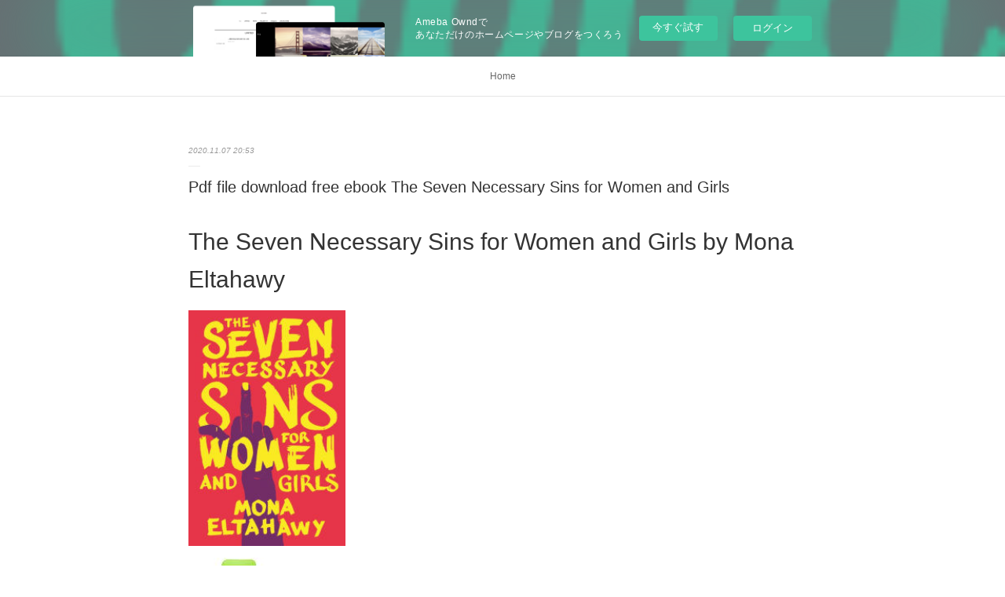

--- FILE ---
content_type: text/html; charset=utf-8
request_url: https://ckijudyrypigh.therestaurant.jp/posts/11401138
body_size: 10298
content:
<!doctype html>

            <html lang="ja" data-reactroot=""><head><meta charSet="UTF-8"/><meta http-equiv="X-UA-Compatible" content="IE=edge"/><meta name="viewport" content="width=device-width,user-scalable=no,initial-scale=1.0,minimum-scale=1.0,maximum-scale=1.0"/><title data-react-helmet="true">Pdf file download free ebook The Seven Necessary Sins for Women and Girls | ckijudyrypigh&#x27;s Ownd</title><link data-react-helmet="true" rel="canonical" href="https://ckijudyrypigh.therestaurant.jp/posts/11401138/"/><meta name="description" content="The Seven Necessary Sins for Women and Girls by Mona Eltahawy






                





    The Se"/><meta property="fb:app_id" content="522776621188656"/><meta property="og:url" content="https://ckijudyrypigh.therestaurant.jp/posts/11401138"/><meta property="og:type" content="article"/><meta property="og:title" content="Pdf file download free ebook The Seven Necessary Sins for Women and Girls"/><meta property="og:description" content="The Seven Necessary Sins for Women and Girls by Mona Eltahawy






                





    The Se"/><meta property="og:image" content="https://static.amebaowndme.com/madrid-static/gallery/094.jpg"/><meta property="og:site_name" content="ckijudyrypigh&#x27;s Ownd"/><meta property="og:locale" content="ja_JP"/><meta name="twitter:card" content="summary"/><meta name="twitter:site" content="@amebaownd"/><meta name="twitter:title" content="Pdf file download free ebook The Seven Necessary Sins for Women and Girls | ckijudyrypigh&#x27;s Ownd"/><meta name="twitter:description" content="The Seven Necessary Sins for Women and Girls by Mona Eltahawy






                





    The Se"/><meta name="twitter:image" content="https://static.amebaowndme.com/madrid-static/gallery/094.jpg"/><meta name="twitter:app:id:iphone" content="911640835"/><meta name="twitter:app:url:iphone" content="amebaownd://public/sites/1056108/posts/11401138"/><meta name="twitter:app:id:googleplay" content="jp.co.cyberagent.madrid"/><meta name="twitter:app:url:googleplay" content="amebaownd://public/sites/1056108/posts/11401138"/><meta name="twitter:app:country" content="US"/><link rel="amphtml" href="https://amp.amebaownd.com/posts/11401138"/><link rel="alternate" type="application/rss+xml" title="ckijudyrypigh&#x27;s Ownd" href="https://ckijudyrypigh.therestaurant.jp/rss.xml"/><link rel="alternate" type="application/atom+xml" title="ckijudyrypigh&#x27;s Ownd" href="https://ckijudyrypigh.therestaurant.jp/atom.xml"/><link rel="sitemap" type="application/xml" title="Sitemap" href="/sitemap.xml"/><link href="https://static.amebaowndme.com/madrid-frontend/css/user.min-a66be375c.css" rel="stylesheet" type="text/css"/><link href="https://static.amebaowndme.com/madrid-frontend/css/malia/index.min-a66be375c.css" rel="stylesheet" type="text/css"/><link rel="icon" href="https://static.amebaowndme.com/madrid-frontend/images/app/common/favicon.ico"/><style id="site-colors" charSet="UTF-8">
.u-nav-clr {
  color: #666666;
}
.u-nav-clr:hover,
.u-nav-clr--active {
  color: #b2b2b2;
}
.u-nav-bdr-clr {
  border-color: #666666;
}
.u-nav-bdr-clr:hover,
.u-nav-bdr-clr--active {
  border-color: #b2b2b2;
}
.u-nav-bg-clr {
  background-color: #ffffff;
}
.u-nav-bg-bdr-clr {
  border-color: #ffffff;
}
.u-site-clr {
  color: #333333;
}
.u-base-bg-clr {
  background-color: #ffffff;
}
.u-btn-clr {
  color: #999999;
}
.u-btn-clr:hover,
.u-btn-clr--active {
  color: #cccccc;
}
.u-btn-clr--disabled,
.u-btn-clr:disabled {
  color: #eaeaea;
}
.u-btn-bdr-clr {
  border-color: #c2c2c2;
}
.u-btn-bdr-clr:hover,
.u-btn-bdr-clr--active {
  border-color: #e0e0e0;
}
.u-btn-bdr-clr--disabled,
.u-btn-bdr-clr:disabled {
  border-color: #f2f2f2;
}
.u-btn-bg-clr {
  background-color: #c2c2c2;
}
.u-btn-bg-clr:hover,
.u-btn-bg-clr--active {
  background-color: #e0e0e0;
}
.u-btn-bg-clr--disabled,
.u-btn-bg-clr:disabled {
  background-color: #f2f2f2;
}
.u-txt-clr {
  color: #333333;
}
.u-txt-clr--lv1 {
  color: #707070;
}
.u-txt-clr--lv2 {
  color: #999999;
}
.u-txt-clr--lv3 {
  color: #d6d6d6;
}
.u-txt-bg-clr {
  background-color: #eaeaea;
}
.u-lnk-clr {
  color: #16a3a1;
}
.u-lnk-clr:visited {
  color: #8ad1d0;
}
.u-lnk-clr:hover {
  color: #b9e3e2;
}
.u-ttl-blk-clr {
  color: #333333;
}
.u-ttl-blk-bdr-clr {
  border-color: #333333;
}
.u-ttl-blk-bdr-clr--lv1 {
  border-color: #d6d6d6;
}
.u-bdr-clr {
  border-color: #ebebeb;
}
.u-acnt-bdr-clr {
  border-color: #ffffff;
}
.u-acnt-bg-clr {
  background-color: #ffffff;
};</style><style id="user-css" charSet="UTF-8">;</style><style media="screen and (max-width: 800px)" id="user-sp-css" charSet="UTF-8">;</style><script>
              (function(i,s,o,g,r,a,m){i['GoogleAnalyticsObject']=r;i[r]=i[r]||function(){
              (i[r].q=i[r].q||[]).push(arguments)},i[r].l=1*new Date();a=s.createElement(o),
              m=s.getElementsByTagName(o)[0];a.async=1;a.src=g;m.parentNode.insertBefore(a,m)
              })(window,document,'script','//www.google-analytics.com/analytics.js','ga');
            </script></head><body id="mdrd-a66be375c" class="u-txt-clr u-base-bg-clr theme-malia plan-basic  "><noscript><iframe src="//www.googletagmanager.com/ns.html?id=GTM-PXK9MM" height="0" width="0" style="display:none;visibility:hidden"></iframe></noscript><script>
            (function(w,d,s,l,i){w[l]=w[l]||[];w[l].push({'gtm.start':
            new Date().getTime(),event:'gtm.js'});var f=d.getElementsByTagName(s)[0],
            j=d.createElement(s),dl=l!='dataLayer'?'&l='+l:'';j.async=true;j.src=
            '//www.googletagmanager.com/gtm.js?id='+i+dl;f.parentNode.insertBefore(j,f);
            })(window,document, 'script', 'dataLayer', 'GTM-PXK9MM');
            </script><div id="content"><div class="page" data-reactroot=""><div class="page__outer"><div class="page__inner u-base-bg-clr"><aside style="opacity:1 !important;visibility:visible !important;text-indent:0 !important;transform:none !important;display:block !important;position:static !important;padding:0 !important;overflow:visible !important;margin:0 !important"><div class="owndbarHeader  " style="opacity:1 !important;visibility:visible !important;text-indent:0 !important;transform:none !important;display:block !important;position:static !important;padding:0 !important;overflow:visible !important;margin:0 !important"></div></aside><div role="navigation" class="common-header__outer u-nav-bg-clr"><input type="checkbox" id="header-switch" class="common-header__switch"/><div class="common-header"><div class="common-header__inner js-nav-overflow-criterion"><ul class="common-header__nav common-header-nav"><li class="common-header-nav__item js-nav-item "><a target="" class="u-nav-clr" href="/">Home</a></li></ul></div><label class="common-header__more u-nav-bdr-clr" for="header-switch"><span class="u-nav-bdr-clr"><span class="u-nav-bdr-clr"><span class="u-nav-bdr-clr"></span></span></span></label></div></div><div><div role="main" class="page__main-outer u-base-bg-clr"><div class="page__main page__main--blog-detail"><div class="section"><div class="page__main--blog-detail"><div class="blog-article-outer"><article class="blog-article"><div class="blog-article__inner"><div class="blog-article__header"><time class="blog-article__date u-txt-clr u-txt-clr--lv2 u-bdr-clr" dateTime="2020-11-07T20:53:13Z">2020.11.07 20:53</time></div><div class="blog-article__content"><div class="blog-article__title blog-title"><h1 class="blog-title__text u-txt-clr">Pdf file download free ebook The Seven Necessary Sins for Women and Girls</h1></div><div class="blog-article__body blog-body"><div class="blog-body__item"><div><div class="blog-body__text u-txt-clr u-clr-area" data-block-type="text"><h2>The Seven Necessary Sins for Women and Girls by Mona Eltahawy</h2>
<p><img alt="Pdf file download free ebook The Seven Necessary Sins for Women and Girls" width="200" src="http://prodimage.images-bn.com/pimages/9780807013816.jpg">
</p>

<a class="u-lnk-clr" target="_blank" href="http://ebooksharez.info/download.php?group=book&amp;from=therestaurant.jp&amp;id=550074&amp;lnk=MjAyMC0xMS0wNw--"><img src="https://i.imgur.com/y1SHyFe.jpg" alt="Download The Seven Necessary Sins for Women and Girls PDF"></a>

<p>
                </p>


<p>

</p><ul>
    <li>The Seven Necessary Sins for Women and Girls</li>
    <li>Mona Eltahawy</li>
    <li>Page: 216</li>
    <li>Format: pdf, ePub, mobi, fb2</li>
        <li>ISBN: 9780807013816</li>
            <li>Publisher: Beacon Press</li>
    </ul>

<p><strong><a class="u-lnk-clr" target="_blank" href="http://ebooksharez.info/download.php?group=book&amp;from=therestaurant.jp&amp;id=550074&amp;lnk=MjAyMC0xMS0wNw--">The Seven Necessary Sins for Women and Girls</a></strong></p>
<p><br></p>
<p><br></p>
<p><br></p>
<h3>Pdf file download free ebook The Seven Necessary Sins for Women and Girls</h3>
<p>
    </p><h4>Overview</h4>
<p>A bold and uncompromising feminist manifesto that shows women and girls how to defy, disrupt, and destroy the patriarchy by embracing the qualities they've been trained to avoid.

 Seizing upon the energy of the #MeToo movement, feminist activist Mona Eltahawy advocates a muscular, out-loud approach to teaching women and girls to harness their power through what she calls the "seven necessary sins" that women and girls are not supposed to commit: to be angry, ambitious, profane, violent, attention-seeking, lustful, and powerful. All the necessary "sins" that women and girls require to erupt.

 Eltahawy knows that the patriarchy is alive and well, and she is fed the hell up: Sexually assaulted during hajj at the age of fifteen. Groped on the dance floor of a night club in Montreal at fifty. Countless other injustices in the years between. Illuminating her call to action are stories of activists and ordinary women around the world—from South Africa to China, Nigeria to India, Bosnia to Egypt—who are tapping into their inner fury and crossing the lines of race, class, faith, and gender that make it so hard for marginalized women to be heard. Rather than teaching women and girls to survive the poisonous system they have found themselves in, Eltahawy arms them to dismantle it.

 Brilliant, bold, and energetic, The Seven Necessary Sins for Women and Girls is a manifesto for all feminists in the fight against patriarchy.</p>
        



</div></div></div></div></div><div class="blog-article__footer"><div class="reblog-btn-outer"><div class="reblog-btn-body"><button class="reblog-btn"><span class="reblog-btn__inner"><span class="icon icon--reblog2"></span></span></button></div></div></div></div><div class="complementary-outer complementary-outer--slot2"><div class="complementary complementary--shareButton "><div class="block-type--shareButton"><div class="share share--filled share--filled-4"><button class="share__btn--facebook share__btn share__btn--filled"><span aria-hidden="true" class="icon--facebook icon"></span></button><button class="share__btn--twitter share__btn share__btn--filled"><span aria-hidden="true" class="icon--twitter icon"></span></button><button class="share__btn--nanagogo share__btn share__btn--filled"><span aria-hidden="true" class="icon--nanagogo icon"></span></button></div></div></div><div class="complementary complementary--siteFollow "><div class="block-type--siteFollow"><div class="site-follow u-bdr-clr"><div class="site-follow__img"><div><img alt=""/></div></div><div class="site-follow__body"><p class="site-follow__title u-txt-clr"><span class="site-follow__title-inner ">ckijudyrypigh&#x27;s Ownd</span></p><div class="site-follow__btn-outer"><button class="site-follow__btn site-follow__btn--yet"><div class="site-follow__btn-text"><span aria-hidden="true" class="site-follow__icon icon icon--plus"></span>フォロー</div></button></div></div></div></div></div><div class="complementary complementary--relatedPosts "><div class="block-type--relatedPosts"></div></div><div class="complementary complementary--postPrevNext "><div class="block-type--postPrevNext"><div class="pager pager--type1"><ul class="pager__list"><li class="pager__item pager__item--prev "><a class="pager__item-inner u-bdr-clr" href="/posts/11907282"><time class="pager__date u-txt-clr" dateTime="2020-12-10T16:48:23Z">2020.12.10 16:48</time><div><span class="pager__description u-txt-clr">Descargas de libros electrónicos gratis para iPad 1 SANTUARIO en español</span></div><span aria-hidden="true" class="pager__icon icon icon--disclosure-l4  u-txt-clr"></span></a></li><li class="pager__item pager__item--next "><a class="pager__item-inner u-bdr-clr" href="/posts/11401130"><time class="pager__date u-txt-clr" dateTime="2020-11-07T20:52:22Z">2020.11.07 20:52</time><div><span class="pager__description u-txt-clr">English textbooks download free Ozzy Man&#x27;s Mad</span></div><span aria-hidden="true" class="pager__icon icon icon--disclosure-r4  u-txt-clr"></span></a></li></ul></div></div></div></div><div class="blog-article__comment"><div class="comment-list js-comment-list"><div><p class="comment-count u-txt-clr u-txt-clr--lv2"><span>0</span>コメント</p><ul><li class="comment-list__item comment-item js-comment-form"><div class="comment-item__body"><form class="comment-item__form u-bdr-clr "><div class="comment-item__form-head"><textarea type="text" id="post-comment" maxLength="1100" placeholder="コメントする..." class="comment-item__input"></textarea></div><div class="comment-item__form-foot"><p class="comment-item__count-outer"><span class="comment-item__count ">1000</span> / 1000</p><button type="submit" disabled="" class="comment-item__submit">投稿</button></div></form></div></li></ul></div></div></div><div class="pswp" tabindex="-1" role="dialog" aria-hidden="true"><div class="pswp__bg"></div><div class="pswp__scroll-wrap"><div class="pswp__container"><div class="pswp__item"></div><div class="pswp__item"></div><div class="pswp__item"></div></div><div class="pswp__ui pswp__ui--hidden"><div class="pswp__top-bar"><div class="pswp__counter"></div><button class="pswp__button pswp__button--close" title="Close (Esc)"></button><button class="pswp__button pswp__button--share" title="Share"></button><button class="pswp__button pswp__button--fs" title="Toggle fullscreen"></button><button class="pswp__button pswp__button--zoom" title="Zoom in/out"></button><div class="pswp__preloader"><div class="pswp__preloader__icn"><div class="pswp__preloader__cut"><div class="pswp__preloader__donut"></div></div></div></div></div><div class="pswp__share-modal pswp__share-modal--hidden pswp__single-tap"><div class="pswp__share-tooltip"></div></div><div class="pswp__button pswp__button--close pswp__close"><span class="pswp__close__item pswp__close"></span><span class="pswp__close__item pswp__close"></span></div><div class="pswp__bottom-bar"><button class="pswp__button pswp__button--arrow--left js-lightbox-arrow" title="Previous (arrow left)"></button><button class="pswp__button pswp__button--arrow--right js-lightbox-arrow" title="Next (arrow right)"></button></div><div class=""><div class="pswp__caption"><div class="pswp__caption"></div><div class="pswp__caption__link"><a class="js-link"></a></div></div></div></div></div></div></article></div></div></div></div></div></div><aside style="opacity:1 !important;visibility:visible !important;text-indent:0 !important;transform:none !important;display:block !important;position:static !important;padding:0 !important;overflow:visible !important;margin:0 !important"><div class="owndbar" style="opacity:1 !important;visibility:visible !important;text-indent:0 !important;transform:none !important;display:block !important;position:static !important;padding:0 !important;overflow:visible !important;margin:0 !important"></div></aside><footer role="contentinfo" class="page__footer footer" style="opacity:1 !important;visibility:visible !important;text-indent:0 !important;overflow:visible !important;position:static !important"><div class="footer__inner u-bdr-clr " style="opacity:1 !important;visibility:visible !important;text-indent:0 !important;overflow:visible !important;display:block !important;transform:none !important"><div class="footer__item u-bdr-clr" style="opacity:1 !important;visibility:visible !important;text-indent:0 !important;overflow:visible !important;display:block !important;transform:none !important"><p class="footer__copyright u-font"><small class="u-txt-clr u-txt-clr--lv2 u-font" style="color:rgba(51,51,51, 0.5) !important">Copyright © <!-- -->2026<!-- --> <!-- -->ckijudyrypigh&#x27;s Ownd<!-- -->.</small></p><div class="powered-by"><a href="https://www.amebaownd.com" class="powered-by__link"><span class="powered-by__text">Powered by</span><span class="powered-by__logo">AmebaOwnd</span><span class="powered-by__text">無料でホームページをつくろう</span></a></div></div></div></footer></div></div><div class="toast"></div></div></div><img src="//sy.ameblo.jp/sync/?org=sy.therestaurant.jp" alt="" style="display:none" width="1" height="1"/><script charSet="UTF-8">window.mdrdEnv="prd";</script><script charSet="UTF-8">window.INITIAL_STATE={"authenticate":{"authCheckCompleted":false,"isAuthorized":false},"blogPostReblogs":{},"category":{},"currentSite":{"fetching":false,"status":null,"site":{}},"shopCategory":{},"categories":{},"notifications":{},"page":{},"paginationTitle":{},"postArchives":{},"postComments":{"11401138":{"data":[],"pagination":{"total":0,"offset":0,"limit":3,"cursors":{"after":"","before":""}},"fetching":false},"submitting":false,"postStatus":null},"postDetail":{"postDetail-blogPostId:11401138":{"fetching":false,"loaded":true,"meta":{"code":200},"data":{"id":"11401138","userId":"1250821","siteId":"1056108","status":"publish","title":"Pdf file download free ebook The Seven Necessary Sins for Women and Girls","contents":[{"type":"text","format":"html","value":"\u003Ch2\u003EThe Seven Necessary Sins for Women and Girls by Mona Eltahawy\u003C\u002Fh2\u003E\n\u003Cp\u003E\u003Cimg src=\"http:\u002F\u002Fprodimage.images-bn.com\u002Fpimages\u002F9780807013816.jpg\" width=\"200\" alt=\"Pdf file download free ebook The Seven Necessary Sins for Women and Girls\"\u003E\n\u003C\u002Fp\u003E\n\n\u003Ca href=\"http:\u002F\u002Febooksharez.info\u002Fdownload.php?group=book&amp;from=therestaurant.jp&amp;id=550074&amp;lnk=MjAyMC0xMS0wNw--\" target=\"_blank\" class=\"u-lnk-clr\"\u003E\u003Cimg alt=\"Download The Seven Necessary Sins for Women and Girls PDF\" src=\"https:\u002F\u002Fi.imgur.com\u002Fy1SHyFe.jpg\"\u003E\u003C\u002Fa\u003E\n\n\u003Cp\u003E\n                \u003C\u002Fp\u003E\n\n\n\u003Cp\u003E\n\n\u003C\u002Fp\u003E\u003Cul\u003E\n    \u003Cli\u003EThe Seven Necessary Sins for Women and Girls\u003C\u002Fli\u003E\n    \u003Cli\u003EMona Eltahawy\u003C\u002Fli\u003E\n    \u003Cli\u003EPage: 216\u003C\u002Fli\u003E\n    \u003Cli\u003EFormat: pdf, ePub, mobi, fb2\u003C\u002Fli\u003E\n        \u003Cli\u003EISBN: 9780807013816\u003C\u002Fli\u003E\n            \u003Cli\u003EPublisher: Beacon Press\u003C\u002Fli\u003E\n    \u003C\u002Ful\u003E\n\n\u003Cp\u003E\u003Cstrong\u003E\u003Ca href=\"http:\u002F\u002Febooksharez.info\u002Fdownload.php?group=book&amp;from=therestaurant.jp&amp;id=550074&amp;lnk=MjAyMC0xMS0wNw--\" target=\"_blank\" class=\"u-lnk-clr\"\u003EThe Seven Necessary Sins for Women and Girls\u003C\u002Fa\u003E\u003C\u002Fstrong\u003E\u003C\u002Fp\u003E\n\u003Cp\u003E\u003Cbr\u003E\u003C\u002Fp\u003E\n\u003Cp\u003E\u003Cbr\u003E\u003C\u002Fp\u003E\n\u003Cp\u003E\u003Cbr\u003E\u003C\u002Fp\u003E\n\u003Ch3\u003EPdf file download free ebook The Seven Necessary Sins for Women and Girls\u003C\u002Fh3\u003E\n\u003Cp\u003E\n    \u003C\u002Fp\u003E\u003Ch4\u003EOverview\u003C\u002Fh4\u003E\n\u003Cp\u003EA bold and uncompromising feminist manifesto that shows women and girls how to defy, disrupt, and destroy the patriarchy by embracing the qualities they've been trained to avoid.\n\n Seizing upon the energy of the #MeToo movement, feminist activist Mona Eltahawy advocates a muscular, out-loud approach to teaching women and girls to harness their power through what she calls the \"seven necessary sins\" that women and girls are not supposed to commit: to be angry, ambitious, profane, violent, attention-seeking, lustful, and powerful. All the necessary \"sins\" that women and girls require to erupt.\n\n Eltahawy knows that the patriarchy is alive and well, and she is fed the hell up: Sexually assaulted during hajj at the age of fifteen. Groped on the dance floor of a night club in Montreal at fifty. Countless other injustices in the years between. Illuminating her call to action are stories of activists and ordinary women around the world—from South Africa to China, Nigeria to India, Bosnia to Egypt—who are tapping into their inner fury and crossing the lines of race, class, faith, and gender that make it so hard for marginalized women to be heard. Rather than teaching women and girls to survive the poisonous system they have found themselves in, Eltahawy arms them to dismantle it.\n\n Brilliant, bold, and energetic, The Seven Necessary Sins for Women and Girls is a manifesto for all feminists in the fight against patriarchy.\u003C\u002Fp\u003E\n        \n\n\n\n"}],"urlPath":"","publishedUrl":"https:\u002F\u002Fckijudyrypigh.therestaurant.jp\u002Fposts\u002F11401138","ogpDescription":"","ogpImageUrl":"","contentFiltered":"","viewCount":0,"commentCount":0,"reblogCount":0,"prevBlogPost":{"id":"11907282","title":"Descargas de libros electrónicos gratis para iPad 1 SANTUARIO en español","summary":"SANTUARIO de WILLIAM FAULKNER\n\n\n\n\n\n                \n\n\n\n\n\nFicha técnica\n\n    SANTUARIO\n    WILLIAM FAULKNER\n        Número de páginas: 320\n            Idioma:  CASTELLANO \n        Formatos: Pdf, ePub, MOBI, FB2\n        ISBN: 9788420406763\n            Editorial:  ALFAGUARA \n            Año de edición:  2019\n    \n\n\n\nDescargar eBook gratis\n\n\n\n\n\n\nDescargas de libros electrónicos gratis para iPad 1 SANTUARIO en español\n\nOverview\nLee Goodwin es acusado de asesinato. El escenario del crimen es una casa oculta entre los árboles que alberga una destilería ilegal. Allí viven, entre otros, Ruby, una mujer que ha renunciado a todo por Lee, y Popeye, un sádico gánster marcado por una infancia terrible. El abogado Horace Benbow lucha para que Goodwin no sea juzgado por ser quien es, sino por los actos de los que le acusan. Para ello necesita la ayuda de Temple Drake, una adolescente que siente una extraña atracción por el peligro. Pero Temple ha desaparecido. Santuario fue la obra que dio a conocer a William Faulkner al gran público. \nUna historia escalofriante en la que caben toda la fuerza y la originalidad del genial novelista estadounidense.\n\n\nePub Recomendados:\nFree downloadable audiobooks for mac London Rules 9781616959616 by Mick Herron in English ePub DJVU MOBI pdf,\nDescargar google libros de audio EL LIBRO DE LAS COSAS PERDIDAS 9788490666159 here,\nFree audiobooks download podcasts Gideon the Ninth (English literature)  9781250313195 here,\nIs it possible to download kindle books for free Unlock It: The Master Key to Wealth, Success, and Significance ePub 9781946633750 by Dan Lok read pdf,\n\n","imageUrl":"","publishedAt":"2020-12-10T16:48:23Z"},"nextBlogPost":{"id":"11401130","title":"English textbooks download free Ozzy Man's Mad","summary":"Ozzy Man's Mad World: A Collection of the Greatest WTF Moments on Earth (So Far) by Ozzy Man\n\n\n\n\n\n\n                \n\n\n\n\n\n    Ozzy Man's Mad World: A Collection of the Greatest WTF Moments on Earth (So Far)\n    Ozzy Man\n    Page: 168\n    Format: pdf, ePub, mobi, fb2\n        ISBN: 9781760631185\n            Publisher: Allen & Unwin Pty., Limited\n    \n\nDownload eBook\n\n\n\nEnglish textbooks download free Ozzy Man's Mad World: A Collection of the Greatest WTF Moments on Earth (So Far) 9781760631185 ePub\n\n    \n\n        Novels - upcoming EPUB Ozzy Man's Mad World: A Collection of the Greatest WTF Moments on Earth (So Far) By Ozzy Man PDF Download. Begin reading Ozzy Man's Mad World: A Collection of the Greatest WTF Moments on Earth (So Far) EPUB PDF Download Read Ozzy Man plot. New EPUB Ozzy Man's Mad World: A Collection of the Greatest WTF Moments on Earth (So Far) By Ozzy Man PDF Download - Downloading to Kindle - Download to iPad\u002FiPhone\u002FiOS or Download to B&N nook. EPUB Ozzy Man's Mad World: A Collection of the Greatest WTF Moments on Earth (So Far) By Ozzy Man PDF Download View and read for free. EPUB Ozzy Man's Mad World: A Collection of the Greatest WTF Moments on Earth (So Far) By Ozzy Man PDF Download Open now in any browser there's no registration and complete book is free. Kindle, iPhone, Android, DOC, iPad FB2, PDF, Mobi, TXT. Read in your browser Ozzy Man's Mad World: A Collection of the Greatest WTF Moments on Earth (So Far) EPUB PDF Download Read Ozzy Man Online file sharing read e-book online. Share the link to download ebook Ozzy Man's Mad World: A Collection of the Greatest WTF Moments on Earth (So Far) EPUB PDF Download Read Ozzy Man Kindle edition free. New eBook was published downloads zip EPUB Ozzy Man's Mad World: A Collection of the Greatest WTF Moments on Earth (So Far) By Ozzy Man PDF Download Audio Download, Unabridged. Begin reading PDF Ozzy Man's Mad World: A Collection of the Greatest WTF Moments on Earth (So Far) by Ozzy Man EPUB Download plot.\n    \n\n\n\n        You can download your books fast Ozzy Man's Mad World: A Collection of the Greatest WTF Moments on Earth (So Far). Reviews in epub, pdf and mobi formats. Read book in your browser EPUB Ozzy Man's Mad World: A Collection of the Greatest WTF Moments on Earth (So Far) By Ozzy Man PDF Download. Read in your browser EPUB Ozzy Man's Mad World: A Collection of the Greatest WTF Moments on Earth (So Far) By Ozzy Man PDF Download Online file sharing and storage, read e-book online. Share the link to download ebook Ozzy Man's Mad World: A Collection of the Greatest WTF Moments on Earth (So Far) EPUB PDF Download Read Ozzy Man Kindle edition free.\n    \n\n\n\n        Uploaded fiction and nonfiction EPUB Ozzy Man's Mad World: A Collection of the Greatest WTF Moments on Earth (So Far) By Ozzy Man PDF Download. Best book torrent sites Download it here and read it on your Kindle device. Bestseller author of Ozzy Man's Mad World: A Collection of the Greatest WTF Moments on Earth (So Far) new ebook or audio book available for download. HQ EPUB\u002FMOBI\u002FKINDLE\u002FPDF\u002FDoc Read EPUB Ozzy Man's Mad World: A Collection of the Greatest WTF Moments on Earth (So Far) By Ozzy Man PDF Download ISBN. Format PDF | EPUB | MOBI ZIP RAR files. Read it on your Kindle device, PC, phones or tablets... Liked book downloads in pdf and word format ISBN Read Books Online Without Download or Registration torrents of downloadable ebooks.\n    \n\n\n        \n\n\n\n\n    Links:\n    Electronic textbooks downloads Drawing Down the Moon: Magic in the Ancient Greco-Roman World 9780691156934 by III Radcliffe G. G. Edmonds III MOBI ePub FB2 in English read pdf,\n    Free it book download The Fork, the Witch, and the Worm: Tales from Alagaesia (Volume 1: Eragon) link,\n    Mobi ebook download Tom Clancy&#039;s The Division: Broken Dawn English version 9781984803177 by Alex Irvine FB2 ePub download pdf,\n    Descarga gratuita de libros mp3 HIGH LIFE, LOW LIFE: LEVEL 4 de ALAN BATTERSBY  9780521788151 link,\n    New ebook free download Full Disclosure PDB iBook FB2 pdf,\n    \n\n","imageUrl":"","publishedAt":"2020-11-07T20:52:22Z"},"rebloggedPost":false,"blogCategories":[],"user":{"id":"1250821","nickname":"ckijudyrypigh","description":"","official":false,"photoUrl":"https:\u002F\u002Fprofile-api.ameba.jp\u002Fv2\u002Fas\u002Fpcfd50db259bdc5991387621942d9683d7515c26\u002FprofileImage?cat=300","followingCount":1,"createdAt":"2020-08-21T05:03:43Z","updatedAt":"2021-04-26T03:56:26Z"},"updateUser":{"id":"1250821","nickname":"ckijudyrypigh","description":"","official":false,"photoUrl":"https:\u002F\u002Fprofile-api.ameba.jp\u002Fv2\u002Fas\u002Fpcfd50db259bdc5991387621942d9683d7515c26\u002FprofileImage?cat=300","followingCount":1,"createdAt":"2020-08-21T05:03:43Z","updatedAt":"2021-04-26T03:56:26Z"},"comments":{"pagination":{"total":0,"offset":0,"limit":3,"cursors":{"after":"","before":""}},"data":[]},"publishedAt":"2020-11-07T20:53:13Z","createdAt":"2020-11-07T20:53:14Z","updatedAt":"2020-11-07T20:53:14Z","version":1}}},"postList":{},"shopList":{},"shopItemDetail":{},"pureAd":{},"keywordSearch":{},"proxyFrame":{"loaded":false},"relatedPostList":{},"route":{"route":{"path":"\u002Fposts\u002F:blog_post_id","component":function Connect(props, context) {
        _classCallCheck(this, Connect);

        var _this = _possibleConstructorReturn(this, _Component.call(this, props, context));

        _this.version = version;
        _this.store = props.store || context.store;

        (0, _invariant2["default"])(_this.store, 'Could not find "store" in either the context or ' + ('props of "' + connectDisplayName + '". ') + 'Either wrap the root component in a <Provider>, ' + ('or explicitly pass "store" as a prop to "' + connectDisplayName + '".'));

        var storeState = _this.store.getState();
        _this.state = { storeState: storeState };
        _this.clearCache();
        return _this;
      },"route":{"id":"0","type":"blog_post_detail","idForType":"0","title":"","urlPath":"\u002Fposts\u002F:blog_post_id","isHomePage":false}},"params":{"blog_post_id":"11401138"},"location":{"pathname":"\u002Fposts\u002F11401138","search":"","hash":"","action":"POP","key":"jhr53z","query":{}}},"siteConfig":{"tagline":"","title":"ckijudyrypigh's Ownd","copyright":"","iconUrl":"https:\u002F\u002Fstatic.amebaowndme.com\u002Fmadrid-static\u002Fplaceholder\u002Fsite-icons\u002Fc.png","logoUrl":"","coverImageUrl":"https:\u002F\u002Fstatic.amebaowndme.com\u002Fmadrid-static\u002Fgallery\u002F094.jpg","homePageId":"4161370","siteId":"1056108","siteCategoryIds":[],"themeId":"5","theme":"malia","shopId":"","openedShop":false,"shop":{"law":{"userType":"","corporateName":"","firstName":"","lastName":"","zipCode":"","prefecture":"","address":"","telNo":"","aboutContact":"","aboutPrice":"","aboutPay":"","aboutService":"","aboutReturn":""},"privacyPolicy":{"operator":"","contact":"","collectAndUse":"","restrictionToThirdParties":"","supervision":"","disclosure":"","cookie":""}},"user":{"id":"1250821","nickname":"ckijudyrypigh","photoUrl":"","createdAt":"2020-08-21T05:03:43Z","updatedAt":"2021-04-26T03:56:26Z"},"commentApproval":"accept","plan":{"id":"1","name":"Free","ownd_header":false,"powered_by":false,"pure_ads":false},"verifiedType":"general","navigations":[{"title":"Home","urlPath":".\u002F","target":"_self","pageId":"4161370"}],"routings":[{"id":"0","type":"blog","idForType":"0","title":"","urlPath":"\u002Fposts\u002Fpage\u002F:page_num","isHomePage":false},{"id":"0","type":"blog_post_archive","idForType":"0","title":"","urlPath":"\u002Fposts\u002Farchives\u002F:yyyy\u002F:mm","isHomePage":false},{"id":"0","type":"blog_post_archive","idForType":"0","title":"","urlPath":"\u002Fposts\u002Farchives\u002F:yyyy\u002F:mm\u002Fpage\u002F:page_num","isHomePage":false},{"id":"0","type":"blog_post_category","idForType":"0","title":"","urlPath":"\u002Fposts\u002Fcategories\u002F:category_id","isHomePage":false},{"id":"0","type":"blog_post_category","idForType":"0","title":"","urlPath":"\u002Fposts\u002Fcategories\u002F:category_id\u002Fpage\u002F:page_num","isHomePage":false},{"id":"0","type":"author","idForType":"0","title":"","urlPath":"\u002Fauthors\u002F:user_id","isHomePage":false},{"id":"0","type":"author","idForType":"0","title":"","urlPath":"\u002Fauthors\u002F:user_id\u002Fpage\u002F:page_num","isHomePage":false},{"id":"0","type":"blog_post_category","idForType":"0","title":"","urlPath":"\u002Fposts\u002Fcategory\u002F:category_id","isHomePage":false},{"id":"0","type":"blog_post_category","idForType":"0","title":"","urlPath":"\u002Fposts\u002Fcategory\u002F:category_id\u002Fpage\u002F:page_num","isHomePage":false},{"id":"0","type":"blog_post_detail","idForType":"0","title":"","urlPath":"\u002Fposts\u002F:blog_post_id","isHomePage":false},{"id":"0","type":"keywordSearch","idForType":"0","title":"","urlPath":"\u002Fsearch\u002Fq\u002F:query","isHomePage":false},{"id":"0","type":"keywordSearch","idForType":"0","title":"","urlPath":"\u002Fsearch\u002Fq\u002F:query\u002Fpage\u002F:page_num","isHomePage":false},{"id":"4161370","type":"blog","idForType":"0","title":"Home","urlPath":"\u002Fpages\u002F4161370\u002F","isHomePage":true},{"id":"4161370","type":"blog","idForType":"0","title":"Home","urlPath":"\u002Fpages\u002F4161370\u002F:url_path","isHomePage":true},{"id":"4161370","type":"blog","idForType":"0","title":"Home","urlPath":"\u002F","isHomePage":true}],"siteColors":{"navigationBackground":"#ffffff","navigationText":"#666666","siteTitleText":"#333333","background":"#ffffff","buttonBackground":"#cccccc","buttonText":"#bbbbbb","text":"#333333","link":"#72b1b3","titleBlock":"#333333","border":"#ebebeb","accent":"#ffffff"},"wovnioAttribute":"","useAuthorBlock":false,"twitterHashtags":"","createdAt":"2020-08-21T05:04:30Z","seoTitle":"ckijudyrypigh's Ownd","isPreview":false,"siteCategory":[],"previewPost":null,"previewShopItem":null,"hasAmebaIdConnection":false,"serverTime":"2026-01-26T16:28:45Z","complementaries":{"2":{"contents":{"layout":{"rows":[{"columns":[{"blocks":[{"type":"shareButton","design":"filled","providers":["facebook","twitter","nanagogo","line"]},{"type":"siteFollow","description":""},{"type":"relatedPosts","layoutType":"listl","showHeading":true,"heading":"関連記事","limit":3},{"type":"postPrevNext","showImage":true}]}]}]}},"created_at":"2020-08-21T05:04:30Z","updated_at":"2020-08-21T05:04:30Z"},"11":{"contents":{"layout":{"rows":[{"columns":[{"blocks":[{"type":"siteFollow","description":""},{"type":"post","mode":"summary","title":"記事一覧","buttonTitle":"","limit":5,"layoutType":"sidebarm","categoryIds":"","showTitle":true,"showButton":true,"sortType":"recent"},{"type":"postsCategory","heading":"カテゴリ","showHeading":true,"showCount":true,"design":"tagcloud"},{"type":"postsArchive","heading":"アーカイブ","showHeading":true,"design":"accordion"},{"type":"keywordSearch","heading":"","showHeading":false}]}]}]}},"created_at":"2020-08-21T05:04:30Z","updated_at":"2020-08-21T05:04:30Z"}},"siteColorsCss":"\n.u-nav-clr {\n  color: #666666;\n}\n.u-nav-clr:hover,\n.u-nav-clr--active {\n  color: #b2b2b2;\n}\n.u-nav-bdr-clr {\n  border-color: #666666;\n}\n.u-nav-bdr-clr:hover,\n.u-nav-bdr-clr--active {\n  border-color: #b2b2b2;\n}\n.u-nav-bg-clr {\n  background-color: #ffffff;\n}\n.u-nav-bg-bdr-clr {\n  border-color: #ffffff;\n}\n.u-site-clr {\n  color: #333333;\n}\n.u-base-bg-clr {\n  background-color: #ffffff;\n}\n.u-btn-clr {\n  color: #999999;\n}\n.u-btn-clr:hover,\n.u-btn-clr--active {\n  color: #cccccc;\n}\n.u-btn-clr--disabled,\n.u-btn-clr:disabled {\n  color: #eaeaea;\n}\n.u-btn-bdr-clr {\n  border-color: #c2c2c2;\n}\n.u-btn-bdr-clr:hover,\n.u-btn-bdr-clr--active {\n  border-color: #e0e0e0;\n}\n.u-btn-bdr-clr--disabled,\n.u-btn-bdr-clr:disabled {\n  border-color: #f2f2f2;\n}\n.u-btn-bg-clr {\n  background-color: #c2c2c2;\n}\n.u-btn-bg-clr:hover,\n.u-btn-bg-clr--active {\n  background-color: #e0e0e0;\n}\n.u-btn-bg-clr--disabled,\n.u-btn-bg-clr:disabled {\n  background-color: #f2f2f2;\n}\n.u-txt-clr {\n  color: #333333;\n}\n.u-txt-clr--lv1 {\n  color: #707070;\n}\n.u-txt-clr--lv2 {\n  color: #999999;\n}\n.u-txt-clr--lv3 {\n  color: #d6d6d6;\n}\n.u-txt-bg-clr {\n  background-color: #eaeaea;\n}\n.u-lnk-clr {\n  color: #16a3a1;\n}\n.u-lnk-clr:visited {\n  color: #8ad1d0;\n}\n.u-lnk-clr:hover {\n  color: #b9e3e2;\n}\n.u-ttl-blk-clr {\n  color: #333333;\n}\n.u-ttl-blk-bdr-clr {\n  border-color: #333333;\n}\n.u-ttl-blk-bdr-clr--lv1 {\n  border-color: #d6d6d6;\n}\n.u-bdr-clr {\n  border-color: #ebebeb;\n}\n.u-acnt-bdr-clr {\n  border-color: #ffffff;\n}\n.u-acnt-bg-clr {\n  background-color: #ffffff;\n}","siteFont":{"id":"9","name":"Lato"},"siteCss":"","siteSpCss":"","meta":{"Title":"Pdf file download free ebook The Seven Necessary Sins for Women and Girls | ckijudyrypigh's Ownd","Description":"The Seven Necessary Sins for Women and Girls by Mona Eltahawy\n\n\n\n\n\n\n                \n\n\n\n\n\n    The Se","Keywords":"","Noindex":false,"Nofollow":false,"CanonicalUrl":"https:\u002F\u002Fckijudyrypigh.therestaurant.jp\u002Fposts\u002F11401138","AmpHtml":"https:\u002F\u002Famp.amebaownd.com\u002Fposts\u002F11401138","DisabledFragment":false,"OgMeta":{"Type":"article","Title":"Pdf file download free ebook The Seven Necessary Sins for Women and Girls","Description":"The Seven Necessary Sins for Women and Girls by Mona Eltahawy\n\n\n\n\n\n\n                \n\n\n\n\n\n    The Se","Image":"https:\u002F\u002Fstatic.amebaowndme.com\u002Fmadrid-static\u002Fgallery\u002F094.jpg","SiteName":"ckijudyrypigh's Ownd","Locale":"ja_JP"},"DeepLinkMeta":{"Ios":{"Url":"amebaownd:\u002F\u002Fpublic\u002Fsites\u002F1056108\u002Fposts\u002F11401138","AppStoreId":"911640835","AppName":"Ameba Ownd"},"Android":{"Url":"amebaownd:\u002F\u002Fpublic\u002Fsites\u002F1056108\u002Fposts\u002F11401138","AppName":"Ameba Ownd","Package":"jp.co.cyberagent.madrid"},"WebUrl":"https:\u002F\u002Fckijudyrypigh.therestaurant.jp\u002Fposts\u002F11401138"},"TwitterCard":{"Type":"summary","Site":"@amebaownd","Creator":"","Title":"Pdf file download free ebook The Seven Necessary Sins for Women and Girls | ckijudyrypigh's Ownd","Description":"The Seven Necessary Sins for Women and Girls by Mona Eltahawy\n\n\n\n\n\n\n                \n\n\n\n\n\n    The Se","Image":"https:\u002F\u002Fstatic.amebaowndme.com\u002Fmadrid-static\u002Fgallery\u002F094.jpg"},"TwitterAppCard":{"CountryCode":"US","IPhoneAppId":"911640835","AndroidAppPackageName":"jp.co.cyberagent.madrid","CustomUrl":"amebaownd:\u002F\u002Fpublic\u002Fsites\u002F1056108\u002Fposts\u002F11401138"},"SiteName":"ckijudyrypigh's Ownd","ImageUrl":"","FacebookAppId":"522776621188656","InstantArticleId":"","FaviconUrl":"","AppleTouchIconUrl":"","RssItems":[{"title":"ckijudyrypigh's Ownd","url":"https:\u002F\u002Fckijudyrypigh.therestaurant.jp\u002Frss.xml"}],"AtomItems":[{"title":"ckijudyrypigh's Ownd","url":"https:\u002F\u002Fckijudyrypigh.therestaurant.jp\u002Fatom.xml"}]},"googleConfig":{"TrackingCode":"","SiteVerificationCode":""},"lanceTrackingUrl":"\u002F\u002Fsy.ameblo.jp\u002Fsync\u002F?org=sy.therestaurant.jp","FRM_ID_SIGNUP":"c.ownd-sites_r.ownd-sites_1056108","landingPageParams":{"domain":"ckijudyrypigh.therestaurant.jp","protocol":"https","urlPath":"\u002Fposts\u002F11401138"}},"siteFollow":{},"siteServiceTokens":{},"snsFeed":{},"toastMessages":{"messages":[]},"user":{"loaded":false,"me":{}},"userSites":{"fetching":null,"sites":[]},"userSiteCategories":{}};</script><script src="https://static.amebaowndme.com/madrid-metro/js/malia-c961039a0e890b88fbda.js" charSet="UTF-8"></script><style charSet="UTF-8">    @font-face {
      font-family: 'Lato';
      src: url('https://static.amebaowndme.com/madrid-frontend/fonts/userfont/Lato.woff2');
    }
    .u-font {
      font-family: "Lato", "ヒラギノ角ゴ ProN W3", "Hiragino Kaku Gothic ProN", sans-serif;
    }  </style></body></html>